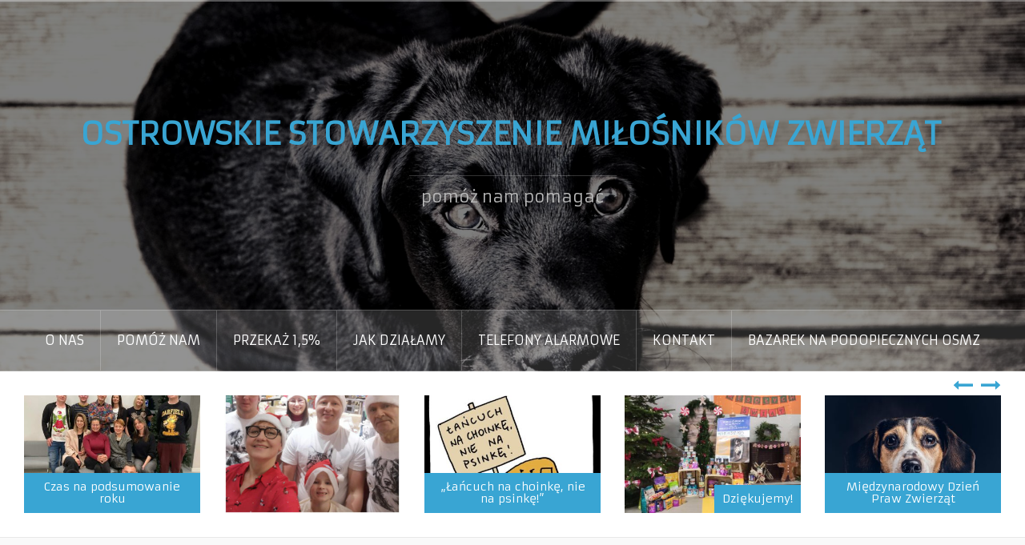

--- FILE ---
content_type: text/html; charset=UTF-8
request_url: http://milosnicyzwierzatostrow.pl/ratujemy-kotka/
body_size: 10325
content:
<!DOCTYPE html>
<html lang="pl-PL">
<head>

<title>Ostrowskie Stowarzyszenie Miłośników Zwierząt - pomóż nam pomagać!</title>
  <meta name="keywords" content="miłośnicy zwierząt, bezdomne zwierzęta, pomoc bezdomnym zwierzętom, schronisko, psy, koty, stowarzyszenie, 1%, 1 procent">
  <meta name="desciption" content="Ostrowskie Stowarzyszenie Miłośników Zwierząt. Nieustannie zmieniamy życie zwierząt na lepsze.">

<meta charset="UTF-8">
<meta name="viewport" content="width=device-width, initial-scale=1">
<link rel="profile" href="http://gmpg.org/xfn/11">
<link rel="pingback" href="http://milosnicyzwierzatostrow.pl/xmlrpc.php">

<title>Ratujemy kotka &#8211; OSTROWSKIE STOWARZYSZENIE MIŁOŚNIKÓW ZWIERZĄT</title>
<link rel='dns-prefetch' href='//fonts.googleapis.com' />
<link rel='dns-prefetch' href='//s.w.org' />
<link rel="alternate" type="application/rss+xml" title="OSTROWSKIE STOWARZYSZENIE MIŁOŚNIKÓW ZWIERZĄT &raquo; Kanał z wpisami" href="http://milosnicyzwierzatostrow.pl/feed/" />
<link rel="alternate" type="application/rss+xml" title="OSTROWSKIE STOWARZYSZENIE MIŁOŚNIKÓW ZWIERZĄT &raquo; Kanał z komentarzami" href="http://milosnicyzwierzatostrow.pl/comments/feed/" />
<link rel="alternate" type="application/rss+xml" title="OSTROWSKIE STOWARZYSZENIE MIŁOŚNIKÓW ZWIERZĄT &raquo; Ratujemy kotka Kanał z komentarzami" href="http://milosnicyzwierzatostrow.pl/ratujemy-kotka/feed/" />
		<script type="text/javascript">
			window._wpemojiSettings = {"baseUrl":"https:\/\/s.w.org\/images\/core\/emoji\/2.3\/72x72\/","ext":".png","svgUrl":"https:\/\/s.w.org\/images\/core\/emoji\/2.3\/svg\/","svgExt":".svg","source":{"concatemoji":"http:\/\/milosnicyzwierzatostrow.pl\/wp-includes\/js\/wp-emoji-release.min.js?ver=4.8.25"}};
			!function(t,a,e){var r,i,n,o=a.createElement("canvas"),l=o.getContext&&o.getContext("2d");function c(t){var e=a.createElement("script");e.src=t,e.defer=e.type="text/javascript",a.getElementsByTagName("head")[0].appendChild(e)}for(n=Array("flag","emoji4"),e.supports={everything:!0,everythingExceptFlag:!0},i=0;i<n.length;i++)e.supports[n[i]]=function(t){var e,a=String.fromCharCode;if(!l||!l.fillText)return!1;switch(l.clearRect(0,0,o.width,o.height),l.textBaseline="top",l.font="600 32px Arial",t){case"flag":return(l.fillText(a(55356,56826,55356,56819),0,0),e=o.toDataURL(),l.clearRect(0,0,o.width,o.height),l.fillText(a(55356,56826,8203,55356,56819),0,0),e===o.toDataURL())?!1:(l.clearRect(0,0,o.width,o.height),l.fillText(a(55356,57332,56128,56423,56128,56418,56128,56421,56128,56430,56128,56423,56128,56447),0,0),e=o.toDataURL(),l.clearRect(0,0,o.width,o.height),l.fillText(a(55356,57332,8203,56128,56423,8203,56128,56418,8203,56128,56421,8203,56128,56430,8203,56128,56423,8203,56128,56447),0,0),e!==o.toDataURL());case"emoji4":return l.fillText(a(55358,56794,8205,9794,65039),0,0),e=o.toDataURL(),l.clearRect(0,0,o.width,o.height),l.fillText(a(55358,56794,8203,9794,65039),0,0),e!==o.toDataURL()}return!1}(n[i]),e.supports.everything=e.supports.everything&&e.supports[n[i]],"flag"!==n[i]&&(e.supports.everythingExceptFlag=e.supports.everythingExceptFlag&&e.supports[n[i]]);e.supports.everythingExceptFlag=e.supports.everythingExceptFlag&&!e.supports.flag,e.DOMReady=!1,e.readyCallback=function(){e.DOMReady=!0},e.supports.everything||(r=function(){e.readyCallback()},a.addEventListener?(a.addEventListener("DOMContentLoaded",r,!1),t.addEventListener("load",r,!1)):(t.attachEvent("onload",r),a.attachEvent("onreadystatechange",function(){"complete"===a.readyState&&e.readyCallback()})),(r=e.source||{}).concatemoji?c(r.concatemoji):r.wpemoji&&r.twemoji&&(c(r.twemoji),c(r.wpemoji)))}(window,document,window._wpemojiSettings);
		</script>
		<style type="text/css">
img.wp-smiley,
img.emoji {
	display: inline !important;
	border: none !important;
	box-shadow: none !important;
	height: 1em !important;
	width: 1em !important;
	margin: 0 .07em !important;
	vertical-align: -0.1em !important;
	background: none !important;
	padding: 0 !important;
}
</style>
<link rel='stylesheet' id='oria-bootstrap-css'  href='http://milosnicyzwierzatostrow.pl/wp-content/themes/oria/css/bootstrap/bootstrap.min.css?ver=1' type='text/css' media='all' />
<link rel='stylesheet' id='wordpresscom-stats-smiley-remover-css'  href='http://milosnicyzwierzatostrow.pl/wp-content/plugins/wordpresscom-stats-smiley-remover/css/wordpresscom-stats-smiley-remover.css?ver=15.01' type='text/css' media='all' />
<link rel='stylesheet' id='oria-style-css'  href='http://milosnicyzwierzatostrow.pl/wp-content/themes/oria/style.css?ver=4.8.25' type='text/css' media='all' />
<style id='oria-style-inline-css' type='text/css'>
.footer-widgets .widget-title,.owl-theme .owl-controls .owl-buttons div,.read-more,.entry-title a:hover,a, a:hover { color:#39a5d3}
#preloader-inner,.oria-slider .slide-title a,.read-more:hover,.nav-previous:hover,.nav-next:hover, button,.button,input[type="button"],input[type="reset"],input[type="submit"] { background-color:#39a5d3}
.widget-title { border-color:#39a5d3}
.sidebar-toggle,.social-navigation li a:hover,.main-navigation a:hover {background-color:rgba(57,165,211,0.4);}
body, .widget a { color:#2d2929}
.site-title a, .site-title a:hover { color:#39a5d3}
.site-description { color:#bbbbbb}
.site-logo { max-width:200px; }
.site-branding { padding-top:130px;padding-bottom:130px; }
body, .main-navigation ul ul li { font-family:Armata, sans-serif;}
h1, h2, h3, h4, h5, h6, .main-navigation li { font-family:Armata, sans-serif;}
.site-title { font-size:39px; }
.site-description { font-size:20px; }
body { font-size:14px; }

</style>
<link rel='stylesheet' id='oria-body-fonts-css'  href='//fonts.googleapis.com/css?family=Armata%3A400%2C700%2C400italic%2C700italic&#038;ver=4.8.25' type='text/css' media='all' />
<link rel='stylesheet' id='oria-headings-fonts-css'  href='//fonts.googleapis.com/css?family=Armata%3A300%2C700&#038;ver=4.8.25' type='text/css' media='all' />
<link rel='stylesheet' id='oria-fontawesome-css'  href='http://milosnicyzwierzatostrow.pl/wp-content/themes/oria/fonts/font-awesome.min.css?ver=4.8.25' type='text/css' media='all' />
<link rel='stylesheet' id='slb_core-css'  href='http://milosnicyzwierzatostrow.pl/wp-content/plugins/simple-lightbox/client/css/app.css?ver=2.6.0' type='text/css' media='all' />
<script type='text/javascript' src='http://milosnicyzwierzatostrow.pl/wp-includes/js/jquery/jquery.js?ver=1.12.4'></script>
<script type='text/javascript' src='http://milosnicyzwierzatostrow.pl/wp-includes/js/jquery/jquery-migrate.min.js?ver=1.4.1'></script>
<script type='text/javascript' src='http://milosnicyzwierzatostrow.pl/wp-content/themes/oria/js/jquery.fitvids.js?ver=1'></script>
<script type='text/javascript' src='http://milosnicyzwierzatostrow.pl/wp-content/themes/oria/js/jquery.slicknav.min.js?ver=1'></script>
<script type='text/javascript' src='http://milosnicyzwierzatostrow.pl/wp-content/themes/oria/js/parallax.min.js?ver=1'></script>
<script type='text/javascript' src='http://milosnicyzwierzatostrow.pl/wp-content/themes/oria/js/scripts.js?ver=1'></script>
<script type='text/javascript' src='http://milosnicyzwierzatostrow.pl/wp-content/themes/oria/js/imagesloaded.pkgd.min.js?ver=1'></script>
<script type='text/javascript' src='http://milosnicyzwierzatostrow.pl/wp-content/themes/oria/js/masonry-init.js?ver=1'></script>
<script type='text/javascript' src='http://milosnicyzwierzatostrow.pl/wp-content/themes/oria/js/owl.carousel.min.js?ver=1'></script>
<script type='text/javascript'>
/* <![CDATA[ */
var sliderOptions = {"slideshowspeed":"4000"};
/* ]]> */
</script>
<script type='text/javascript' src='http://milosnicyzwierzatostrow.pl/wp-content/themes/oria/js/slider-init.js?ver=1'></script>
<link rel='https://api.w.org/' href='http://milosnicyzwierzatostrow.pl/wp-json/' />
<link rel="EditURI" type="application/rsd+xml" title="RSD" href="http://milosnicyzwierzatostrow.pl/xmlrpc.php?rsd" />
<link rel="wlwmanifest" type="application/wlwmanifest+xml" href="http://milosnicyzwierzatostrow.pl/wp-includes/wlwmanifest.xml" /> 
<link rel='prev' title='Zdrowe jedzonko dla Malwy' href='http://milosnicyzwierzatostrow.pl/zdrowe-jedzonko-dla-malwy/' />
<link rel='next' title='#dorzucpuszke' href='http://milosnicyzwierzatostrow.pl/dorzucpuszke/' />
<meta name="generator" content="WordPress 4.8.25" />
<link rel="canonical" href="http://milosnicyzwierzatostrow.pl/ratujemy-kotka/" />
<link rel='shortlink' href='http://milosnicyzwierzatostrow.pl/?p=14124' />
<link rel="alternate" type="application/json+oembed" href="http://milosnicyzwierzatostrow.pl/wp-json/oembed/1.0/embed?url=http%3A%2F%2Fmilosnicyzwierzatostrow.pl%2Fratujemy-kotka%2F" />
<link rel="alternate" type="text/xml+oembed" href="http://milosnicyzwierzatostrow.pl/wp-json/oembed/1.0/embed?url=http%3A%2F%2Fmilosnicyzwierzatostrow.pl%2Fratujemy-kotka%2F&#038;format=xml" />
<!--[if lt IE 9]>
<script src="http://milosnicyzwierzatostrow.pl/wp-content/themes/oria/js/html5shiv.js"></script>
<![endif]-->
		<style type="text/css">
			.site-header {
				background-image: url(http://milosnicyzwierzatostrow.pl/wp-content/uploads/2016/10/cropped-puppy-love-2.jpg);
			}
		</style>
		<style type="text/css" id="custom-background-css">
body.custom-background { background-color: #f9f9f9; }
</style>

<!-- My Custom CSS -->
<link rel='stylesheet' id='mccss_stylesheet' href='http://milosnicyzwierzatostrow.pl/wp-content/uploads/my_custom_css/my_style.css?1765639615' type='text/css' media='all' />
<!-- My Custom CSS -->
</head>

<body class="post-template-default single single-post postid-14124 single-format-standard custom-background">

<div class="preloader">
	<div id="preloader-inner">
		<div class="preload"></div>
	</div>
</div>

<div id="page" class="hfeed site">
	<a class="skip-link screen-reader-text" href="#content">Przejdź do treści</a>

	<header id="masthead" class="site-header" role="banner">

		<div class="top-bar clearfix no-toggle">
					
					</div>

		<div class="container">
			<div class="site-branding">
				<h1 class="site-title"><a href="http://milosnicyzwierzatostrow.pl/" rel="home">OSTROWSKIE STOWARZYSZENIE MIŁOŚNIKÓW ZWIERZĄT</a></h1><h2 class="site-description">pomóż nam pomagać</h2>			</div><!-- .site-branding -->
		</div>

		<nav id="site-navigation" class="main-navigation" role="navigation">
			<div class="menu-menu-glowne-container"><ul id="primary-menu" class="menu clearfix"><li id="menu-item-7754" class="menu-item menu-item-type-post_type menu-item-object-page menu-item-7754"><a href="http://milosnicyzwierzatostrow.pl/o-nas/">O nas</a></li>
<li id="menu-item-7756" class="menu-item menu-item-type-post_type menu-item-object-page menu-item-7756"><a href="http://milosnicyzwierzatostrow.pl/pomoz-nam/">Pomóż nam</a></li>
<li id="menu-item-7757" class="menu-item menu-item-type-post_type menu-item-object-page menu-item-7757"><a href="http://milosnicyzwierzatostrow.pl/przekaz-1-swojego-podatku/">Przekaż 1,5%</a></li>
<li id="menu-item-11157" class="menu-item menu-item-type-taxonomy menu-item-object-category menu-item-11157"><a href="http://milosnicyzwierzatostrow.pl/category/jak-dzialamy/">Jak działamy</a></li>
<li id="menu-item-7761" class="menu-item menu-item-type-post_type menu-item-object-page menu-item-7761"><a href="http://milosnicyzwierzatostrow.pl/telefony-alarmowe/">Telefony alarmowe</a></li>
<li id="menu-item-7755" class="menu-item menu-item-type-post_type menu-item-object-page menu-item-7755"><a href="http://milosnicyzwierzatostrow.pl/50-2/">Kontakt</a></li>
<li id="menu-item-15737" class="menu-item menu-item-type-taxonomy menu-item-object-category menu-item-15737"><a href="http://milosnicyzwierzatostrow.pl/category/bazarek-na-podopiecznych-osmz/">Bazarek na podopiecznych OSMZ</a></li>
</ul></div>		</nav><!-- #site-navigation -->
		<nav class="mobile-nav"></nav>

	</header><!-- #masthead -->
	
						<div class="oria-slider slider-loader">
				<div class="featured-inner clearfix">
					<div class="slider-inner">
											<div class="slide">
															<img width="390" height="260" src="http://milosnicyzwierzatostrow.pl/wp-content/uploads/2025/12/597396616_1278433824312639_3287493950686707022_n-390x260.jpg" class="attachment-oria-carousel size-oria-carousel wp-post-image" alt="" />														<h3 class="slide-title"><a href="http://milosnicyzwierzatostrow.pl/czas-na-podsumowanie-roku/" rel="bookmark">Czas na podsumowanie roku</a></h3>						</div>
											<div class="slide">
															<img width="390" height="260" src="http://milosnicyzwierzatostrow.pl/wp-content/uploads/2025/12/402b0a35-6023-4dc0-9513-50a59e43d93e-kopia-390x260.jpg" class="attachment-oria-carousel size-oria-carousel wp-post-image" alt="" />																				</div>
											<div class="slide">
															<img width="390" height="260" src="http://milosnicyzwierzatostrow.pl/wp-content/uploads/2025/12/594408607_1276149101207778_7837741783848689466_n-390x260.jpg" class="attachment-oria-carousel size-oria-carousel wp-post-image" alt="" />														<h3 class="slide-title"><a href="http://milosnicyzwierzatostrow.pl/lancuch-na-choinke-nie-na-psinke/" rel="bookmark">&#8222;Łańcuch na choinkę, nie na psinkę!&#8221;</a></h3>						</div>
											<div class="slide">
															<img width="390" height="260" src="http://milosnicyzwierzatostrow.pl/wp-content/uploads/2025/12/595890044_1275956897893665_4876235759247267332_n-390x260.jpg" class="attachment-oria-carousel size-oria-carousel wp-post-image" alt="" />														<h3 class="slide-title"><a href="http://milosnicyzwierzatostrow.pl/dziekujemy-6/" rel="bookmark">Dziękujemy!</a></h3>						</div>
											<div class="slide">
															<img width="390" height="260" src="http://milosnicyzwierzatostrow.pl/wp-content/uploads/2025/12/595772007_1275936221229066_4341072090132260934_n-390x260.jpg" class="attachment-oria-carousel size-oria-carousel wp-post-image" alt="" />														<h3 class="slide-title"><a href="http://milosnicyzwierzatostrow.pl/miedzynarodowy-dzien-praw-zwierzat/" rel="bookmark">Międzynarodowy Dzień Praw Zwierząt</a></h3>						</div>
											<div class="slide">
															<img width="390" height="260" src="http://milosnicyzwierzatostrow.pl/wp-content/uploads/2025/12/7398f66d-3b29-4549-89c7-9225b5ec8de4-kopia-390x260.jpg" class="attachment-oria-carousel size-oria-carousel wp-post-image" alt="" />														<h3 class="slide-title"><a href="http://milosnicyzwierzatostrow.pl/cos-znacznie-wiecej-niz-auto/" rel="bookmark">Coś znacznie więcej niż auto!</a></h3>						</div>
											<div class="slide">
															<img width="390" height="260" src="http://milosnicyzwierzatostrow.pl/wp-content/uploads/2025/12/594961417_1275225874633434_5332652197841117443_n-390x260.jpg" class="attachment-oria-carousel size-oria-carousel wp-post-image" alt="" />														<h3 class="slide-title"><a href="http://milosnicyzwierzatostrow.pl/odolanow-znow-w-akcji/" rel="bookmark">Odolanów znów w akcji!</a></h3>						</div>
											<div class="slide">
															<img width="390" height="260" src="http://milosnicyzwierzatostrow.pl/wp-content/uploads/2025/12/595869699_1274381138051241_547107718561102364_n-390x260.jpg" class="attachment-oria-carousel size-oria-carousel wp-post-image" alt="" />														<h3 class="slide-title"><a href="http://milosnicyzwierzatostrow.pl/kup-ksiazke-nakarm-koty-2/" rel="bookmark">Kup książkę – nakarm koty</a></h3>						</div>
											<div class="slide">
															<img width="390" height="260" src="http://milosnicyzwierzatostrow.pl/wp-content/uploads/2025/12/595126197_1272182761604412_1344673976067379043_n-390x260.jpg" class="attachment-oria-carousel size-oria-carousel wp-post-image" alt="" />														<h3 class="slide-title"><a href="http://milosnicyzwierzatostrow.pl/wazne-wsparcie-2/" rel="bookmark">Ważne wsparcie</a></h3>						</div>
											<div class="slide">
															<img width="390" height="260" src="http://milosnicyzwierzatostrow.pl/wp-content/uploads/2025/12/595250492_1272168851605803_7158108818484098389_n-390x260.jpg" class="attachment-oria-carousel size-oria-carousel wp-post-image" alt="" />														<h3 class="slide-title"><a href="http://milosnicyzwierzatostrow.pl/apel-do-politykow-zakonczcie-cierpienie-zwierzat/" rel="bookmark">Apel do polityków &#8211; zakończcie cierpienie zwierząt!</a></h3>						</div>
											<div class="slide">
															<img width="390" height="260" src="http://milosnicyzwierzatostrow.pl/wp-content/uploads/2025/12/595624235_1272156588273696_2442820470244675926_n-390x260.jpg" class="attachment-oria-carousel size-oria-carousel wp-post-image" alt="" />														<h3 class="slide-title"><a href="http://milosnicyzwierzatostrow.pl/niezawodni-mikolaje/" rel="bookmark">Niezawodni Mikołaje</a></h3>						</div>
											<div class="slide">
															<img width="390" height="260" src="http://milosnicyzwierzatostrow.pl/wp-content/uploads/2025/12/592962496_1272070131615675_2072238494490568976_n-390x260.jpg" class="attachment-oria-carousel size-oria-carousel wp-post-image" alt="" />														<h3 class="slide-title"><a href="http://milosnicyzwierzatostrow.pl/z-calego-serca-dziekujemy/" rel="bookmark">Z całego serca dziękujemy </a></h3>						</div>
											<div class="slide">
															<img width="390" height="260" src="http://milosnicyzwierzatostrow.pl/wp-content/uploads/2025/12/594963142_1271696874986334_4054244884387848380_n-390x260.jpg" class="attachment-oria-carousel size-oria-carousel wp-post-image" alt="" />														<h3 class="slide-title"><a href="http://milosnicyzwierzatostrow.pl/mikolajki-na-maxa/" rel="bookmark"> Mikołajki na MAXA!</a></h3>						</div>
											<div class="slide">
															<img width="390" height="260" src="http://milosnicyzwierzatostrow.pl/wp-content/uploads/2025/12/590946364_1271276421695046_6344537564501615020_n-390x260.jpg" class="attachment-oria-carousel size-oria-carousel wp-post-image" alt="" srcset="http://milosnicyzwierzatostrow.pl/wp-content/uploads/2025/12/590946364_1271276421695046_6344537564501615020_n-390x260.jpg 390w, http://milosnicyzwierzatostrow.pl/wp-content/uploads/2025/12/590946364_1271276421695046_6344537564501615020_n-300x200.jpg 300w, http://milosnicyzwierzatostrow.pl/wp-content/uploads/2025/12/590946364_1271276421695046_6344537564501615020_n-768x512.jpg 768w, http://milosnicyzwierzatostrow.pl/wp-content/uploads/2025/12/590946364_1271276421695046_6344537564501615020_n-1024x683.jpg 1024w, http://milosnicyzwierzatostrow.pl/wp-content/uploads/2025/12/590946364_1271276421695046_6344537564501615020_n-520x347.jpg 520w, http://milosnicyzwierzatostrow.pl/wp-content/uploads/2025/12/590946364_1271276421695046_6344537564501615020_n-740x493.jpg 740w" sizes="(max-width: 390px) 100vw, 390px" />														<h3 class="slide-title"><a href="http://milosnicyzwierzatostrow.pl/pierwszy-internetowy-kiermasz-ksiazki-za-nami/" rel="bookmark">Pierwszy internetowy kiermasz książki za nami</a></h3>						</div>
											<div class="slide">
															<img width="390" height="260" src="http://milosnicyzwierzatostrow.pl/wp-content/uploads/2025/12/594899674_1270775545078467_6387152292108414724_n-390x260.jpg" class="attachment-oria-carousel size-oria-carousel wp-post-image" alt="" />														<h3 class="slide-title"><a href="http://milosnicyzwierzatostrow.pl/waleczny-franus/" rel="bookmark">Waleczny Franuś</a></h3>						</div>
											<div class="slide">
															<img width="390" height="260" src="http://milosnicyzwierzatostrow.pl/wp-content/uploads/2025/12/590714841_1270764275079594_672894200240789284_n-390x260.jpg" class="attachment-oria-carousel size-oria-carousel wp-post-image" alt="" />														<h3 class="slide-title"><a href="http://milosnicyzwierzatostrow.pl/ostatnie-kalendarze-do-wziecia/" rel="bookmark"> Ostatnie kalendarze do wzięcia </a></h3>						</div>
											<div class="slide">
															<img width="390" height="260" src="http://milosnicyzwierzatostrow.pl/wp-content/uploads/2025/12/591833702_1270158875140134_2678593518411439800_n-390x260.jpg" class="attachment-oria-carousel size-oria-carousel wp-post-image" alt="" />														<h3 class="slide-title"><a href="http://milosnicyzwierzatostrow.pl/dary-dla-tajgi/" rel="bookmark">Dary dla Tajgi</a></h3>						</div>
											<div class="slide">
															<img width="390" height="260" src="http://milosnicyzwierzatostrow.pl/wp-content/uploads/2025/12/591735894_1270143298475025_3257624109014963152_n-390x260.jpg" class="attachment-oria-carousel size-oria-carousel wp-post-image" alt="" />														<h3 class="slide-title"><a href="http://milosnicyzwierzatostrow.pl/dziekujemy-za-dary-3/" rel="bookmark">Dziękujemy za dary</a></h3>						</div>
											<div class="slide">
															<img width="390" height="260" src="http://milosnicyzwierzatostrow.pl/wp-content/uploads/2025/12/590817622_1269063895249632_6825769097411322376_n-390x260.jpg" class="attachment-oria-carousel size-oria-carousel wp-post-image" alt="" />														<h3 class="slide-title"><a href="http://milosnicyzwierzatostrow.pl/eila-wyleczona/" rel="bookmark">Eila wyleczona</a></h3>						</div>
											<div class="slide">
															<img width="390" height="260" src="http://milosnicyzwierzatostrow.pl/wp-content/uploads/2025/12/591746144_1268430268646328_2008041433644099845_n-390x260.jpg" class="attachment-oria-carousel size-oria-carousel wp-post-image" alt="" />														<h3 class="slide-title"><a href="http://milosnicyzwierzatostrow.pl/18534-2/" rel="bookmark">Wsparcie dla schroniskowych psów</a></h3>						</div>
											<div class="slide">
															<img width="390" height="260" src="http://milosnicyzwierzatostrow.pl/wp-content/uploads/2025/11/591775309_1267674618721893_4455659191249510927_n-390x260.jpg" class="attachment-oria-carousel size-oria-carousel wp-post-image" alt="" srcset="http://milosnicyzwierzatostrow.pl/wp-content/uploads/2025/11/591775309_1267674618721893_4455659191249510927_n-390x260.jpg 390w, http://milosnicyzwierzatostrow.pl/wp-content/uploads/2025/11/591775309_1267674618721893_4455659191249510927_n-300x200.jpg 300w, http://milosnicyzwierzatostrow.pl/wp-content/uploads/2025/11/591775309_1267674618721893_4455659191249510927_n-768x512.jpg 768w, http://milosnicyzwierzatostrow.pl/wp-content/uploads/2025/11/591775309_1267674618721893_4455659191249510927_n-1024x683.jpg 1024w, http://milosnicyzwierzatostrow.pl/wp-content/uploads/2025/11/591775309_1267674618721893_4455659191249510927_n-520x347.jpg 520w, http://milosnicyzwierzatostrow.pl/wp-content/uploads/2025/11/591775309_1267674618721893_4455659191249510927_n-740x493.jpg 740w" sizes="(max-width: 390px) 100vw, 390px" />														<h3 class="slide-title"><a href="http://milosnicyzwierzatostrow.pl/worek-swiatecznych-marzen-rodzina-nr-7/" rel="bookmark">Worek Świątecznych Marzeń &#8211; Rodzina nr 7</a></h3>						</div>
											<div class="slide">
															<img width="390" height="260" src="http://milosnicyzwierzatostrow.pl/wp-content/uploads/2025/11/590949851_1267673022055386_7265519308985272933_n-390x260.jpg" class="attachment-oria-carousel size-oria-carousel wp-post-image" alt="" srcset="http://milosnicyzwierzatostrow.pl/wp-content/uploads/2025/11/590949851_1267673022055386_7265519308985272933_n-390x260.jpg 390w, http://milosnicyzwierzatostrow.pl/wp-content/uploads/2025/11/590949851_1267673022055386_7265519308985272933_n-300x200.jpg 300w, http://milosnicyzwierzatostrow.pl/wp-content/uploads/2025/11/590949851_1267673022055386_7265519308985272933_n-768x512.jpg 768w, http://milosnicyzwierzatostrow.pl/wp-content/uploads/2025/11/590949851_1267673022055386_7265519308985272933_n-1024x683.jpg 1024w, http://milosnicyzwierzatostrow.pl/wp-content/uploads/2025/11/590949851_1267673022055386_7265519308985272933_n-520x347.jpg 520w, http://milosnicyzwierzatostrow.pl/wp-content/uploads/2025/11/590949851_1267673022055386_7265519308985272933_n-740x493.jpg 740w" sizes="(max-width: 390px) 100vw, 390px" />														<h3 class="slide-title"><a href="http://milosnicyzwierzatostrow.pl/worek-swiatecznych-marzen-rodzina-nr-5/" rel="bookmark">Worek Świątecznych Marzeń &#8211; Rodzina nr 5</a></h3>						</div>
											<div class="slide">
															<img width="390" height="260" src="http://milosnicyzwierzatostrow.pl/wp-content/uploads/2025/11/589565648_1266027122219976_6650040971944812923_n-390x260.jpg" class="attachment-oria-carousel size-oria-carousel wp-post-image" alt="" />														<h3 class="slide-title"><a href="http://milosnicyzwierzatostrow.pl/kalendarze-czekaja-na-was/" rel="bookmark">Kalendarze czekają na Was</a></h3>						</div>
											<div class="slide">
															<img width="390" height="260" src="http://milosnicyzwierzatostrow.pl/wp-content/uploads/2025/11/588086992_1265072598982095_551758009226340956_n-390x260.jpg" class="attachment-oria-carousel size-oria-carousel wp-post-image" alt="" />														<h3 class="slide-title"><a href="http://milosnicyzwierzatostrow.pl/prawo-pacjentow-do-kontaktu-ze-zwierzeciem/" rel="bookmark">Prawo pacjentów do kontaktu ze zwierzęciem</a></h3>						</div>
											<div class="slide">
															<img width="390" height="260" src="http://milosnicyzwierzatostrow.pl/wp-content/uploads/2025/11/586580347_1265147142307974_836199548513640858_n-390x260.jpg" class="attachment-oria-carousel size-oria-carousel wp-post-image" alt="" />														<h3 class="slide-title"><a href="http://milosnicyzwierzatostrow.pl/pozegnalismy-henie/" rel="bookmark">Pożegnaliśmy Henię :(</a></h3>						</div>
											<div class="slide">
															<img width="390" height="260" src="http://milosnicyzwierzatostrow.pl/wp-content/uploads/2025/11/589544809_1264343045721717_3437582266890288313_n-390x260.jpg" class="attachment-oria-carousel size-oria-carousel wp-post-image" alt="" />														<h3 class="slide-title"><a href="http://milosnicyzwierzatostrow.pl/trudny-dzien/" rel="bookmark">Trudny dzień&#8230;</a></h3>						</div>
											<div class="slide">
															<img width="390" height="260" src="http://milosnicyzwierzatostrow.pl/wp-content/uploads/2025/11/587239667_1263218532500835_6307978078683986199_n-390x260.jpg" class="attachment-oria-carousel size-oria-carousel wp-post-image" alt="" />														<h3 class="slide-title"><a href="http://milosnicyzwierzatostrow.pl/mini-kiermasz-ksiazki-startujemy/" rel="bookmark">Mini Kiermasz Książki &#8211; startujemy!</a></h3>						</div>
											<div class="slide">
															<img width="390" height="260" src="http://milosnicyzwierzatostrow.pl/wp-content/uploads/2025/11/586270515_1260538772768811_875472849095865861_n-390x260.jpg" class="attachment-oria-carousel size-oria-carousel wp-post-image" alt="" />														<h3 class="slide-title"><a href="http://milosnicyzwierzatostrow.pl/wciaz-nas-zaskakujecie/" rel="bookmark">Wciąż nas zaskakujecie!</a></h3>						</div>
											<div class="slide">
															<img width="390" height="260" src="http://milosnicyzwierzatostrow.pl/wp-content/uploads/2025/11/585446098_1259450039544351_6127961098832036343_n-390x260.jpg" class="attachment-oria-carousel size-oria-carousel wp-post-image" alt="" />														<h3 class="slide-title"><a href="http://milosnicyzwierzatostrow.pl/nasz-wyjatkowy-kalendarz-do-wziecia/" rel="bookmark">Nasz wyjątkowy kalendarz do wzięcia!</a></h3>						</div>
											<div class="slide">
															<img width="390" height="260" src="http://milosnicyzwierzatostrow.pl/wp-content/uploads/2025/11/582339611_1259511122871576_6105926609224279324_n-390x260.jpg" class="attachment-oria-carousel size-oria-carousel wp-post-image" alt="" />														<h3 class="slide-title"><a href="http://milosnicyzwierzatostrow.pl/ostatni-moment-na-pomoc/" rel="bookmark">Ostatni moment na pomoc</a></h3>						</div>
										</div>
				</div>
			</div>
				
	<div id="content" class="site-content clearfix">
				<div class="container content-wrapper">
		
	<div id="primary" class="content-area">
		<main id="main" class="site-main" role="main">

		
			
<article id="post-14124" class="post-14124 post type-post status-publish format-standard has-post-thumbnail hentry category-aktualnosci">

			<div class="single-thumb">
			<img width="740" height="555" src="http://milosnicyzwierzatostrow.pl/wp-content/uploads/2023/05/FB_IMG_1683186420261-740x555.jpg" class="attachment-oria-large-thumb size-oria-large-thumb wp-post-image" alt="" srcset="http://milosnicyzwierzatostrow.pl/wp-content/uploads/2023/05/FB_IMG_1683186420261-740x555.jpg 740w, http://milosnicyzwierzatostrow.pl/wp-content/uploads/2023/05/FB_IMG_1683186420261-300x225.jpg 300w, http://milosnicyzwierzatostrow.pl/wp-content/uploads/2023/05/FB_IMG_1683186420261-768x576.jpg 768w, http://milosnicyzwierzatostrow.pl/wp-content/uploads/2023/05/FB_IMG_1683186420261-1024x768.jpg 1024w, http://milosnicyzwierzatostrow.pl/wp-content/uploads/2023/05/FB_IMG_1683186420261-520x390.jpg 520w, http://milosnicyzwierzatostrow.pl/wp-content/uploads/2023/05/FB_IMG_1683186420261.jpg 1080w" sizes="(max-width: 740px) 100vw, 740px" />		</div>
		
	<header class="entry-header">
		<h1 class="entry-title">Ratujemy kotka</h1>
				<div class="entry-meta">
			<span class="posted-on"><a href="http://milosnicyzwierzatostrow.pl/ratujemy-kotka/" rel="bookmark"><time class="entry-date published" datetime="2023-04-24T09:47:08+00:00">24 kwietnia 2023</time><time class="updated" datetime="2023-05-04T09:47:49+00:00">4 maja 2023</time></a></span><span class="byline"> <span class="author vcard"><a class="url fn n" href="http://milosnicyzwierzatostrow.pl/author/admin_iwona/">osmz</a></span></span>		</div><!-- .entry-meta -->
			</header><!-- .entry-header -->

	<div class="entry-content">
		<p>Ratujemy takiego chłopaka &#8211; stan kiepski 😭😭😭😭. Trzymajcie kciuki ✊✊✊✊✊.</p>
			</div><!-- .entry-content -->

		<footer class="entry-footer">
		<span class="cat-links">Opublikowany w <a href="http://milosnicyzwierzatostrow.pl/category/aktualnosci/" rel="category tag">Aktualności</a></span>	</footer><!-- .entry-footer -->
	</article><!-- #post-## -->

			
	<nav class="navigation post-navigation" role="navigation">
		<h2 class="screen-reader-text">Nawigacja wpisu</h2>
		<div class="nav-links"><div class="nav-previous"><a href="http://milosnicyzwierzatostrow.pl/zdrowe-jedzonko-dla-malwy/" rel="prev">Zdrowe jedzonko dla Malwy</a></div><div class="nav-next"><a href="http://milosnicyzwierzatostrow.pl/dorzucpuszke/" rel="next">#dorzucpuszke</a></div></div>
	</nav>
			
		
		</main><!-- #main -->
	</div><!-- #primary -->

	
<div id="secondary" class="widget-area no-toggle" role="complementary">
	<span class="sidebar-close"><i class="fa fa-times"></i></span>
	<aside id="search-7" class="widget widget_search"><form role="search" method="get" class="search-form" action="http://milosnicyzwierzatostrow.pl/">
				<label>
					<span class="screen-reader-text">Szukaj:</span>
					<input type="search" class="search-field" placeholder="Szukaj &hellip;" value="" name="s" />
				</label>
				<input type="submit" class="search-submit" value="Szukaj" />
			</form></aside><aside id="text-12" class="widget widget_text"><h4 class="widget-title">Razem możemy więcej!</h4>			<div class="textwidget"><div class="x11i5rnm xat24cr x1mh8g0r x1vvkbs xtlvy1s x126k92a"></div>
<div class="x11i5rnm xat24cr x1mh8g0r x1vvkbs xtlvy1s x126k92a">
<div dir="auto">Ostrowskie Stowarzyszenie Miłośników Zwierząt<br class="html-br" /><img class="xz74otr x168nmei x13lgxp2 x5pf9jr xo71vjh" src="https://static.xx.fbcdn.net/images/emoji.php/v9/tde/1/16/1f43e.png" alt="🐾" width="16" height="16" /> KRS 0000059956<br class="html-br" /><img class="xz74otr x168nmei x13lgxp2 x5pf9jr xo71vjh" src="https://static.xx.fbcdn.net/images/emoji.php/v9/tde/1/16/1f43e.png" alt="🐾" width="16" height="16" /> Numer konta: 95 1090 1160 0000 0000 1603 5008<br class="html-br" /><img class="xz74otr x168nmei x13lgxp2 x5pf9jr xo71vjh" src="https://static.xx.fbcdn.net/images/emoji.php/v9/tde/1/16/1f43e.png" alt="🐾" width="16" height="16" /> Zbiórka na naszych podopiecznych:<br class="html-br" /><span class="html-span xdj266r x11i5rnm xat24cr x1mh8g0r xexx8yu x4uap5 x18d9i69 xkhd6sd x1hl2dhg x16tdsg8 x1vvkbs"><a class="x1i10hfl xjbqb8w x1ejq31n xd10rxx x1sy0etr x17r0tee x972fbf xcfux6l x1qhh985 xm0m39n x9f619 x1ypdohk xt0psk2 xe8uvvx xdj266r x11i5rnm xat24cr x1mh8g0r xexx8yu x4uap5 x18d9i69 xkhd6sd x16tdsg8 x1hl2dhg xggy1nq x1a2a7pz xkrqix3 x1sur9pj x1fey0fg x1s688f" tabindex="0" role="link" href="https://www.ratujemyzwierzaki.pl/organizacje/milosnicyzwierzatostrow/koszyk/dodaj?fbclid=IwZXh0bgNhZW0CMTAAAR65hmc0ihEC5O2c2109o-05EYABkDkq1lZ5qsQW3CRwPBOgnity_eMMsQwUfA_aem_7rv6BL8gf47jC561OFuweg" target="_blank" rel="nofollow noreferrer noopener">https://www.ratujemyzwierzaki.pl/&#8230;/milosni&#8230;/koszyk/dodaj</a></span></div>
<div dir="auto"></div>
</div>
</div>
		</aside><aside id="text-10" class="widget widget_text">			<div class="textwidget"><p><img class="xz74otr x168nmei x13lgxp2 x5pf9jr xo71vjh" src="https://static.xx.fbcdn.net/images/emoji.php/v9/tde/1/16/1f43e.png" alt="🐾" width="16" height="16" /></p>
<p>Wszyscy członkowie Ostrowskiego Stowarzyszenia Miłośników Zwierząt są wolontariuszami – za swoją działalność (w tym prowadzenie niniejszej strony internetowej) nie pobierają wynagrodzenia.<br />
Strona założona jest przez Stowarzyszenie i utrzymywana z jego funduszy.</p>
</div>
		</aside><aside id="categories-5" class="widget widget_categories"><h4 class="widget-title">Kategorie</h4>		<ul>
	<li class="cat-item cat-item-75"><a href="http://milosnicyzwierzatostrow.pl/category/czystezeby_zdrowypies/" >#czystezeby_zdrowypies</a>
</li>
	<li class="cat-item cat-item-83"><a href="http://milosnicyzwierzatostrow.pl/category/niewidzialne_zwierzeta/" >#niewidzialne_zwierzeta</a>
</li>
	<li class="cat-item cat-item-82"><a href="http://milosnicyzwierzatostrow.pl/category/nowy_start/" >#nowy_start</a>
</li>
	<li class="cat-item cat-item-73"><a href="http://milosnicyzwierzatostrow.pl/category/pakietyseniora/" >#PakietySeniora</a>
</li>
	<li class="cat-item cat-item-61"><a href="http://milosnicyzwierzatostrow.pl/category/adoptuj-staruszka/" >Adoptuj staruszka</a>
</li>
	<li class="cat-item cat-item-62"><a href="http://milosnicyzwierzatostrow.pl/category/akcja-pokochaj-seniora/" >Akcja Pokochaj Seniora</a>
</li>
	<li class="cat-item cat-item-14"><a href="http://milosnicyzwierzatostrow.pl/category/aktualnosci/" >Aktualności</a>
</li>
	<li class="cat-item cat-item-65"><a href="http://milosnicyzwierzatostrow.pl/category/bazarek-na-podopiecznych-osmz/" >Bazarek na podopiecznych OSMZ</a>
</li>
	<li class="cat-item cat-item-81"><a href="http://milosnicyzwierzatostrow.pl/category/charytatywny-kiermasz-ksiazki/" >Charytatywny kiermasz książki</a>
</li>
	<li class="cat-item cat-item-70"><a href="http://milosnicyzwierzatostrow.pl/category/dorzucpuszke/" >dorzucpuszke</a>
</li>
	<li class="cat-item cat-item-85"><a href="http://milosnicyzwierzatostrow.pl/category/glodnego-nakarmic/" >Głodnego nakarmić</a>
</li>
	<li class="cat-item cat-item-25"><a href="http://milosnicyzwierzatostrow.pl/category/interwencje/" >Interwencje</a>
</li>
	<li class="cat-item cat-item-63"><a href="http://milosnicyzwierzatostrow.pl/category/jak-dzialamy/" >Jak działamy</a>
</li>
	<li class="cat-item cat-item-69"><a href="http://milosnicyzwierzatostrow.pl/category/jak-zmieniamy-zycie-zwierzat/" >Jak zmieniamy życie zwierząt</a>
</li>
	<li class="cat-item cat-item-67"><a href="http://milosnicyzwierzatostrow.pl/category/kacik-psich-porad/" >Kącik psich porad</a>
</li>
	<li class="cat-item cat-item-68"><a href="http://milosnicyzwierzatostrow.pl/category/koncertowa-zbiorka/" >Koncertowa zbiórka</a>
</li>
	<li class="cat-item cat-item-76"><a href="http://milosnicyzwierzatostrow.pl/category/konkurs/" >konkurs</a>
</li>
	<li class="cat-item cat-item-71"><a href="http://milosnicyzwierzatostrow.pl/category/pit-za-karme/" >Pit za karmę</a>
</li>
	<li class="cat-item cat-item-77"><a href="http://milosnicyzwierzatostrow.pl/category/porozmawiajmy-o-zwierzetach/" >Porozmawiajmy o zwierzętach</a>
</li>
	<li class="cat-item cat-item-64"><a href="http://milosnicyzwierzatostrow.pl/category/przydatne-informacje/" >Przydatne informacje</a>
</li>
	<li class="cat-item cat-item-78"><a href="http://milosnicyzwierzatostrow.pl/category/psijaciela-znajdziesz-w-schronisku/" >Psijaciela znajdziesz w schronisku</a>
</li>
	<li class="cat-item cat-item-86"><a href="http://milosnicyzwierzatostrow.pl/category/spelniamy-marzenia-na-maxa/" >Spełniamy marzenia na MAXA</a>
</li>
	<li class="cat-item cat-item-72"><a href="http://milosnicyzwierzatostrow.pl/category/szkolenie/" >Szkolenie</a>
</li>
	<li class="cat-item cat-item-80"><a href="http://milosnicyzwierzatostrow.pl/category/szlachetna-paczka-dla-zwierzat/" >Szlachetna paczka dla zwierząt</a>
</li>
	<li class="cat-item cat-item-66"><a href="http://milosnicyzwierzatostrow.pl/category/wolontariusz-roku/" >Wolontariusz Roku</a>
</li>
	<li class="cat-item cat-item-84"><a href="http://milosnicyzwierzatostrow.pl/category/worek-swiatecznych-marzen/" >Worek Świątecznych Marzeń</a>
</li>
	<li class="cat-item cat-item-79"><a href="http://milosnicyzwierzatostrow.pl/category/zwierzeta-a-rosliny-domowe/" >Zwierzęta a rośliny domowe</a>
</li>
		</ul>
</aside>		<aside id="recent-posts-6" class="widget widget_recent_entries">		<h4 class="widget-title">Ostatnie wpisy</h4>		<ul>
					<li>
				<a href="http://milosnicyzwierzatostrow.pl/czas-na-podsumowanie-roku/">Czas na podsumowanie roku</a>
						</li>
					<li>
				<a href="http://milosnicyzwierzatostrow.pl/18595-2/">18595</a>
						</li>
					<li>
				<a href="http://milosnicyzwierzatostrow.pl/lancuch-na-choinke-nie-na-psinke/">&#8222;Łańcuch na choinkę, nie na psinkę!&#8221;</a>
						</li>
					<li>
				<a href="http://milosnicyzwierzatostrow.pl/dziekujemy-6/">Dziękujemy!</a>
						</li>
					<li>
				<a href="http://milosnicyzwierzatostrow.pl/miedzynarodowy-dzien-praw-zwierzat/">Międzynarodowy Dzień Praw Zwierząt</a>
						</li>
					<li>
				<a href="http://milosnicyzwierzatostrow.pl/cos-znacznie-wiecej-niz-auto/">Coś znacznie więcej niż auto!</a>
						</li>
					<li>
				<a href="http://milosnicyzwierzatostrow.pl/odolanow-znow-w-akcji/">Odolanów znów w akcji!</a>
						</li>
					<li>
				<a href="http://milosnicyzwierzatostrow.pl/kup-ksiazke-nakarm-koty-2/">Kup książkę – nakarm koty</a>
						</li>
					<li>
				<a href="http://milosnicyzwierzatostrow.pl/mini-kiermasz-ksiazki-podsumowanie/">Mini Kiermasz Książki – podsumowanie</a>
						</li>
					<li>
				<a href="http://milosnicyzwierzatostrow.pl/worek-swiatecznych-marzen-otworzyl-sie-po-raz-pierwszy/">„Worek świątecznych marzeń” otworzył się po raz pierwszy</a>
						</li>
					<li>
				<a href="http://milosnicyzwierzatostrow.pl/wazne-wsparcie-2/">Ważne wsparcie</a>
						</li>
					<li>
				<a href="http://milosnicyzwierzatostrow.pl/apel-do-politykow-zakonczcie-cierpienie-zwierzat/">Apel do polityków &#8211; zakończcie cierpienie zwierząt!</a>
						</li>
					<li>
				<a href="http://milosnicyzwierzatostrow.pl/niezawodni-mikolaje/">Niezawodni Mikołaje</a>
						</li>
					<li>
				<a href="http://milosnicyzwierzatostrow.pl/z-calego-serca-dziekujemy/">Z całego serca dziękujemy </a>
						</li>
					<li>
				<a href="http://milosnicyzwierzatostrow.pl/mikolajki-na-maxa/"> Mikołajki na MAXA!</a>
						</li>
					<li>
				<a href="http://milosnicyzwierzatostrow.pl/pierwszy-internetowy-kiermasz-ksiazki-za-nami/">Pierwszy internetowy kiermasz książki za nami</a>
						</li>
					<li>
				<a href="http://milosnicyzwierzatostrow.pl/waleczny-franus/">Waleczny Franuś</a>
						</li>
					<li>
				<a href="http://milosnicyzwierzatostrow.pl/ostatnie-kalendarze-do-wziecia/"> Ostatnie kalendarze do wzięcia </a>
						</li>
					<li>
				<a href="http://milosnicyzwierzatostrow.pl/dary-dla-tajgi/">Dary dla Tajgi</a>
						</li>
					<li>
				<a href="http://milosnicyzwierzatostrow.pl/dziekujemy-za-dary-3/">Dziękujemy za dary</a>
						</li>
				</ul>
		</aside>		</div><!-- #secondary -->

		</div>
	</div><!-- #content -->

			
	
	<div id="sidebar-footer" class="footer-widgets" role="complementary">
		<div class="container">
							<div class="sidebar-column col-md-6">
					<aside id="custom_html-3" class="widget_text widget widget_custom_html"><div class="textwidget custom-html-widget"><a href='https://www.ratujemyzwierzaki.pl/milosnicyzwierzatostrow' title='Siepomaga.pl - zbiórki charytatywne'>
<iframe frameborder='0' height='200px' scrolling='no' src='https://www.ratujemyzwierzaki.pl/organizacja/milosnicyzwierzatostrow/banner' width='100%'></iframe>
</a></div></aside>				</div>
				
				
					</div>	
	</div>	
	<footer id="colophon" class="site-footer" role="contentinfo">
		<div class="site-info container"> 2016 © Ostrowskie Stowarzyszenie Miłośników Zwierząt
			
	</footer><!-- #colophon -->
</div><!-- #page -->

<script type='text/javascript' src='http://milosnicyzwierzatostrow.pl/wp-content/themes/oria/js/skip-link-focus-fix.js?ver=20130115'></script>
<script type='text/javascript' src='http://milosnicyzwierzatostrow.pl/wp-includes/js/comment-reply.min.js?ver=4.8.25'></script>
<script type='text/javascript' src='http://milosnicyzwierzatostrow.pl/wp-includes/js/imagesloaded.min.js?ver=3.2.0'></script>
<script type='text/javascript' src='http://milosnicyzwierzatostrow.pl/wp-includes/js/masonry.min.js?ver=3.3.2'></script>
<script type='text/javascript' src='http://milosnicyzwierzatostrow.pl/wp-includes/js/wp-embed.min.js?ver=4.8.25'></script>
<script type="text/javascript" id="slb_context">/* <![CDATA[ */if ( !!window.jQuery ) {(function($){$(document).ready(function(){if ( !!window.SLB ) { {$.extend(SLB, {"context":["public","user_guest"]});} }})})(jQuery);}/* ]]> */</script>

</body>
</html>


--- FILE ---
content_type: text/css
request_url: http://milosnicyzwierzatostrow.pl/wp-content/uploads/my_custom_css/my_style.css?1765639615
body_size: 290
content:
/******* Do not edit this file *******/
/*
My Custom CSS - by Salvatore Noschese
aka L'AltroWeb - https://laltroweb.it/
/*
Saved: Dec 13 2025 | 04:26:55 (pm)
/*
/******* Do not edit this file *******/

.site-title {
    margin: 0;
    font-style: normal;
}

blockquote {
    padding: 10px 20px;
    margin: 0 0 20px;
    font-size: 15.5px;
    border-left: 5px solid #39a5d3;
    color: #0094d3;
}